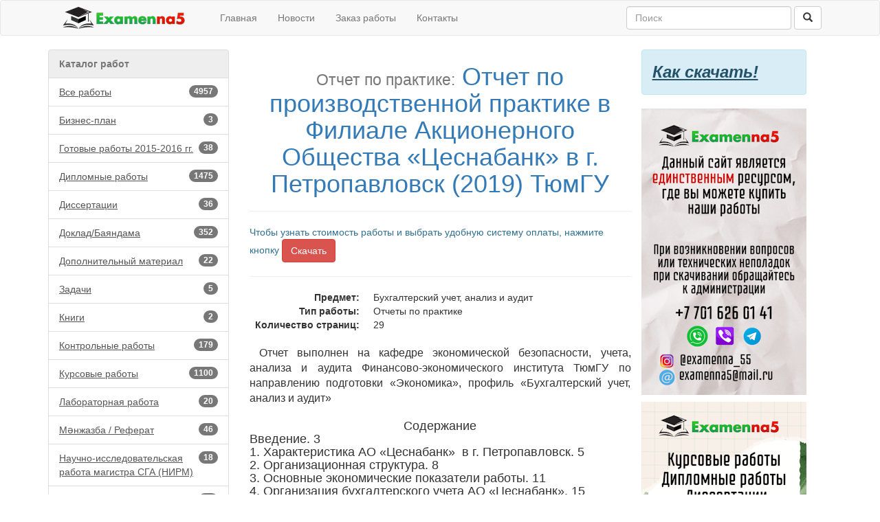

--- FILE ---
content_type: text/html; charset=utf-8
request_url: https://examenna5.net/work/8150/
body_size: 32255
content:

<!DOCTYPE html>
<html>
<head>
    <meta charset="utf-8" />
    <meta name="viewport" content="width=device-width, initial-scale=1.0">
    

<meta name="description" content="Отчет по практике экономиста в банке (2019)">
<meta name="keywords" content="отчет по практике экономиста в ТюмГУ, заказать отчет по практике, отчет по практике экономиста в банке, отчет по практике на заказ по экономике" />
<meta name="news_keywords" content="отчет по практике экономиста в ТюмГУ, заказать отчет по практике, отчет по практике экономиста в банке, отчет по практике на заказ по экономике" />

    <title>Отчет по производственной практике в Филиале Акционерного Общества &#171;Цеснабанк&#187; в г. Петропавловск (2019) ТюмГУ - Examenna5/Отчеты по практике-Скачать</title>
    <script type="text/javascript">   var appInsights=window.appInsights||function(config){     function r(config){t[config]=function(){var i=arguments;t.queue.push(function(){t[config].apply(t,i)})}}var t={config:config},u=document,e=window,o="script",s=u.createElement(o),i,f;for(s.src=config.url||"//az416426.vo.msecnd.net/scripts/a/ai.0.js",u.getElementsByTagName(o)[0].parentNode.appendChild(s),t.cookie=u.cookie,t.queue=[],i=["Event","Exception","Metric","PageView","Trace"];i.length;)r("track"+i.pop());return r("setAuthenticatedUserContext"),r("clearAuthenticatedUserContext"),config.disableExceptionTracking||(i="onerror",r("_"+i),f=e[i],e[i]=function(config,r,u,e,o){var s=f&&f(config,r,u,e,o);return s!==!0&&t["_"+i](config,r,u,e,o),s}),t     }({         instrumentationKey:"9507eec3-c879-4ab7-ac1b-2882bb36b92c"     });             window.appInsights=appInsights;     appInsights.trackPageView(); </script>
    <link href="/Content/css?v=HlJno-lc_c_Ys4gihqIU2kCBKmFd-Kdl39x6hpzf2es1" rel="stylesheet"/>

    <script src="/bundles/modernizr?v=inCVuEFe6J4Q07A0AcRsbJic_UE5MwpRMNGcOtk94TE1"></script>

    
    <link rel="shortcut icon" href="/favicon.ico" type="image/x-icon">
</head>
<body>
    <div class="navbar navbar-default">
        <div class="container">
            <div class="navbar-header">
                <a href="/" class="navbar-brand" style="margin-top:-6px;">
                    <img src="/Content/images/logo.svg" width="220" height="32" />
                </a>                 
                <button type="button" class="navbar-toggle" data-toggle="collapse" data-target=".navbar-collapse">
                    <span class="icon-bar"></span>
                    <span class="icon-bar"></span>
                    <span class="icon-bar"></span>
                </button>
            </div>
            <div class="navbar-collapse collapse">
                <ul class="nav navbar-nav">
                    <li><a href="/">Главная</a></li>
                    <li><a href="/news">Новости</a></li>
                    <li><a href="/order">Заказ работы</a></li>
                    
                    <li><a href="/contact">Контакты</a></li>
                </ul>
                
    
<form action="/search" class="navbar-form navbar-right" method="get" role="search">    <div class="form-group">
        <input name="text" type="text" class="form-control" placeholder="Поиск" style="width:240px;">
    </div>
    <button type="submit" class="btn btn-default"><span class="glyphicon glyphicon-search"></span></button>
</form>

                
            </div>
        </div>
    </div>
    <div class="container body-content">
        <div class="row">

                <div class="col-xs-4 col-md-3">
<div class="list-group">
    <div class="list-group-item disabled"><b>Каталог работ</b></div>
    <a href="/works" class="list-group-item" style="text-decoration:underline;">
        <span class="badge">4957</span>Все работы
    </a>
            <a href="/works/90" class="list-group-item" style="text-decoration:underline;">
                    <span class="badge">3</span>Бизнес-план            </a>
            <a href="/works/162" class="list-group-item" style="text-decoration:underline;">
                    <span class="badge">38</span>Готовые работы 2015-2016 гг.            </a>
            <a href="/works/5" class="list-group-item" style="text-decoration:underline;">
                    <span class="badge">1475</span>Дипломные работы            </a>
            <a href="/works/148" class="list-group-item" style="text-decoration:underline;">
                    <span class="badge">36</span>Диссертации            </a>
            <a href="/works/4" class="list-group-item" style="text-decoration:underline;">
                    <span class="badge">352</span>Доклад/Баяндама            </a>
            <a href="/works/51" class="list-group-item" style="text-decoration:underline;">
                    <span class="badge">22</span>Дополнительный материал            </a>
            <a href="/works/143" class="list-group-item" style="text-decoration:underline;">
                    <span class="badge">5</span>Задачи            </a>
            <a href="/works/79" class="list-group-item" style="text-decoration:underline;">
                    <span class="badge">2</span>Книги            </a>
            <a href="/works/44" class="list-group-item" style="text-decoration:underline;">
                    <span class="badge">179</span>Контрольные работы            </a>
            <a href="/works/6" class="list-group-item" style="text-decoration:underline;">
                    <span class="badge">1100</span>Курсовые работы            </a>
            <a href="/works/137" class="list-group-item" style="text-decoration:underline;">
                    <span class="badge">20</span>Лабораторная работа            </a>
            <a href="/works/84" class="list-group-item" style="text-decoration:underline;">
                    <span class="badge">46</span>Мәнжазба / Реферат            </a>
            <a href="/works/160" class="list-group-item" style="text-decoration:underline;">
                    <span class="badge">18</span>Научно-исследовательская работа магистра СГА (НИРМ)            </a>
            <a href="/works/159" class="list-group-item" style="text-decoration:underline;">
                    <span class="badge">28</span>Научные статьи (Публикации)            </a>
            <a href="/works/78" class="list-group-item" style="text-decoration:underline;">
                    <span class="badge">25</span>Образцы нотариальных документов            </a>
            <a href="/works/7" class="list-group-item" style="text-decoration:underline;">
                    <span class="badge">648</span>Отчеты по практике            </a>
            <a href="/works/63" class="list-group-item" style="text-decoration:underline;">
                    <span class="badge">53</span>Презентации            </a>
            <a href="/works/3" class="list-group-item" style="text-decoration:underline;">
                    <span class="badge">440</span>Рефераты            </a>
            <a href="/works/88" class="list-group-item" style="text-decoration:underline;">
                    <span class="badge">2</span>Сочинения            </a>
            <a href="/works/85" class="list-group-item" style="text-decoration:underline;">
                    <span class="badge">235</span>Тесты            </a>
            <a href="/works/82" class="list-group-item" style="text-decoration:underline;">
                    <span class="badge">67</span>Шпаргалки            </a>
            <a href="/works/81" class="list-group-item" style="text-decoration:underline;">
                    <span class="badge">163</span>Эссе            </a>
</div>

                </div>
<div class="col-xs-8 col-md-6 site-text">
            



<h1 style="text-align:center;">
        <small>Отчет по практике:</small>
    <span class="text-primary">Отчет по производственной практике в Филиале Акционерного Общества &#171;Цеснабанк&#187; в г. Петропавловск (2019) ТюмГУ</span>
    
</h1>

<hr />
    <form id="digiselller_form" action="https://www.oplata.info/asp2/pay.asp" method="post">
        <input type="hidden" name="id_d" value="2823624" />
        <input type="hidden" name="cart_uid" value="" />
        <input type="hidden" name="typecurr" value="" />
        <input type="hidden" name="email" value="" />
        <input type="hidden" name="lang" value="ru-RU" />
        <input type="hidden" name="failpage" value="https://examenna5.net/work/8150/" />
        <input type="hidden" name="agent" value="" />
        <input type="hidden" name="promocode" value="" />
        <input type="hidden" name="unit_cnt" value="" />
        <span class="text-info">Чтобы узнать стоимость работы и выбрать удобную систему оплаты, нажмите кнопку</span>
        <button type="submit" class="btn btn-danger">Скачать</button>
    </form>
    <hr />
<dl class="dl-horizontal">
    <dt>Предмет:</dt>
    <dd> Бухгалтерский учет, анализ и аудит </dd>
    <dt>Тип работы:</dt>
    <dd> Отчеты по практике </dd>
        <dt>Количество страниц:</dt>
        <dd>29</dd>
</dl>

<div class="work-page-content">
    <p style="text-align:justify"><span style="font-size:16px">Отчет выполнен на кафедре экономической безопасности, учета, анализа и аудита Финансово-экономического института ТюмГУ по направлению подготовки &laquo;Экономика&raquo;, профиль &laquo;Бухгалтерский учет, анализ и аудит&raquo;</span></p>

<p style="text-align:justify">&nbsp;</p>

<h1 style="text-align:center"><span style="font-size:18px">Содержание</span></h1>

<h1><span style="font-size:18px">Введение. 3</span></h1>

<h1><span style="font-size:18px">1. Характеристика АО &laquo;Цеснабанк&raquo; &nbsp;в г. Петропавловск. 5</span></h1>

<h1><span style="font-size:18px">2. Организационная структура. 8</span></h1>

<h1><span style="font-size:18px">3. Основные экономические показатели работы. 11</span></h1>

<h1><span style="font-size:18px">4. Организация бухгалтерского учета АО &laquo;Цеснабанк&raquo;. 15</span></h1>

<h1><span style="font-size:18px">5. Классификация счетов бухгалтерского учета в АО &laquo;Цеснабанк&raquo;. 18</span></h1>

<h1><span style="font-size:18px">6. Проблемы деятельности АО&nbsp;&laquo;Цеснабанк&raquo; в г. Петропавловск. 24</span></h1>

<h1><span style="font-size:18px">Заключение. 30</span></h1>

<h1><span style="font-size:18px">Список использованных источников. 31</span></h1>

<h1><span style="font-size:18px">Приложения. 32</span></h1>

<p>&nbsp;</p>

<h2 style="text-align:center"><span style="font-size:18px">Введение</span></h2>

<p style="text-align:justify"><span style="font-size:16px">Вместе с руководителем практики мы составили план работы, который я выполнила за время практики.</span></p>

<p style="text-align:justify"><span style="font-size:16px">Когда я&nbsp; проходила практику, передо мной стояли следующие задачи:</span></p>

<p style="text-align:justify"><span style="font-size:16px">- Ознакомление с деятельностью предприятия и нормативно-правовыми документами, регламентирующими его деятельность;</span></p>

<p style="text-align:justify"><span style="font-size:16px">- Изучение организационной структуры предприятия;</span></p>

<p style="text-align:justify"><span style="font-size:16px">- Анализ основных экономических показателей;</span></p>

<p style="text-align:justify"><span style="font-size:16px">- Изучение организации бухгалтерского учета в банке;</span></p>

<p style="text-align:justify"><span style="font-size:16px">- Изучение классификацию счетов бухгалтерского учета в банке;</span></p>

<p style="text-align:justify"><span style="font-size:16px">- Изучение управленческого учета и организацию внутреннего аудита.</span></p>

<p style="text-align:justify">&nbsp;</p>

<h2 style="text-align:center"><span style="font-size:18px">1. Характеристика АО &laquo;Цеснабанк&raquo; &nbsp;в г. Петропавловск</span></h2>

<p style="text-align:justify"><span style="font-size:16px">АО &laquo;Цеснабанк&raquo; оказывает полный комплекс банковских услуг, таких как открытие и ведение текущих счетов, международных пластиковых карт VISA, открытие и ведение срочных вкладов, кредитование физических и юридических лиц, быстрые переводы по Казахстану, и в страны дальнего и ближнего зарубежья, сейфовый депозитарий и др.</span></p>

<p style="text-align:justify"><span style="font-size:16px">К группе дополнительных услуг можно отнести:</span></p>

<p style="text-align:justify"><span style="font-size:16px">- сейфовые услуги;</span></p>

<p style="text-align:justify"><span style="font-size:16px">- консультационные услуги;</span></p>

<p style="text-align:justify"><span style="font-size:16px">- внедрение системы &laquo;Клиент-банк&raquo;, &laquo;Интернет-банк&raquo;</span></p>

<p style="text-align:justify"><span style="font-size:16px">АО &laquo;Цеснабанк&raquo; как и любой банк, для успешной работы в сфере оказания финансовых услуг имеет свою стратегию развития.</span></p>

<p style="text-align:justify">&nbsp;</p>

<h2 style="text-align:center"><span style="font-size:18px">2. Организационная структура</span></h2>

<p style="text-align:justify"><span style="font-size:16px">Организационная структура бухгалтерии АО &laquo;Цеснабанк&raquo; &nbsp;в г. Петропавловск представлена на рисунке 2.</span></p>

<p style="text-align:center"><span style="font-size:16px"><img alt="Рисунок 2. Организационная структура бухгалтерии АО «Цеснабанк»  в г. Петропавловск" src="https://examenna5storage.blob.core.windows.net/examenna5-work-images/1_2020_3_20__10h59m58s.jpg" style="height:342px; width:407px" /></span></p>

<p style="text-align:center"><span style="font-size:16px">Рисунок 2. Организационная структура бухгалтерии АО &laquo;Цеснабанк&raquo; &nbsp;в г. Петропавловск</span></p>

<p style="text-align:justify"><span style="font-size:16px">Работа бухгалтерской службы Филиала АО &laquo;Цеснабанк&raquo; &nbsp;в г. Петропавловск организована хорошо, сотрудники знают круг своих обязанностей и ответственности. Весь персонал имеет высшее образование.</span></p>

<p style="text-align:justify">&nbsp;</p>

<h2 style="text-align:center"><span style="font-size:18px">3. Основные экономические показатели работы</span></h2>

<p style="text-align:justify"><span style="font-size:16px">Рассмотрено исполнение бюджета по доходной части на 1 декабря 2016 г. отклонение от доведенного бюджета наблюдается по доходам от диллинговых (неисполнение доведенного бюджета на 66,7%%), от перечислений сумм во вклады (неисполнение доведенного бюджета на 86,9%).Выполнение на 109,3% наблюдается по кредитам физическим лицам, от услуг по обслуживанию бюджетных организаций на 164,1%, от услуг по выплате пенсий и пособий на 164,7%, от услуг по обслуживанию физическим лицам на 123,7%.</span></p>

<p style="text-align:justify"><span style="font-size:16px">Таблица 3</span></p>

<p style="text-align:justify"><span style="font-size:16px">Структура расходов АО &laquo;Цеснабанк&raquo;</span></p>

<p style="text-align:justify"><span style="font-size:16px"><img alt="Таблица 3 Структура расходов АО «Цеснабанк»" src="https://examenna5storage.blob.core.windows.net/examenna5-work-images/1_2020_3_20__11h1m26s.jpg" style="height:285px; width:530px" /></span></p>

<p style="text-align:justify">&nbsp;</p>

<h2 style="text-align:center"><span style="font-size:18px">4. Организация бухгалтерского учета АО &laquo;Цеснабанк&raquo;</span></h2>

<p style="text-align:justify"><span style="font-size:16px">Главный бухгалтер обязан составить должностные инструкции работ&shy;ников-бухгалтеров банка с указанием закрепленных счетов и штампов; порядок ведения и регистрации операции в книгах, журналах или передачи обработанных сведений на ВЦ или на компьютерную систему; распределить права и обязанности.</span></p>

<p style="text-align:justify"><span style="font-size:16px">В подчинении главного бухгалтера находятся 15 сотрудника.</span></p>

<p style="text-align:justify"><span style="font-size:16px">В АО &laquo;Цеснабанк&raquo; разработано штатное расписание, которое заполняется по шаблону, представленному в таблице 5. Данные документы заполняет бухгалтер предприятия.</span></p>

<p style="text-align:justify">&nbsp;</p>

<p style="text-align:justify"><span style="font-size:16px">Таблица 5</span></p>

<p style="text-align:justify"><span style="font-size:16px">Шаблон штатного расписания АО &laquo;Цеснабанк&raquo;</span></p>

<p style="text-align:justify"><span style="font-size:16px"><img alt="Таблица 5 Шаблон штатного расписания АО «Цеснабанк»" src="https://examenna5storage.blob.core.windows.net/examenna5-work-images/1_2020_3_20__11h2m46s.jpg" style="height:138px; width:530px" /></span></p>

<p style="text-align:justify">&nbsp;</p>

<h2 style="text-align:center"><span style="font-size:18px">5. Классификация счетов бухгалтерского учета в АО &laquo;Цеснабанк&raquo;</span></h2>

<p style="text-align:justify"><span style="font-size:16px">План счетов бухгалтерского учета в АО &laquo;Цеснабанк&raquo; представляет собой перечень счетов с разбивкой по клас&shy;сам. В основе классификации счетов лежат их экономические признаки. Таких классов семь:</span></p>

<p style="text-align:justify"><span style="font-size:16px">I класс &ndash; &laquo;Активы), код 1000&ndash;1999 II класс&nbsp; &ndash; &laquo;Обязательства&raquo;, код 2000&ndash;2999</span></p>

<ol style="list-style-type:upper-roman">
	<li style="text-align:justify"><span style="font-size:16px">класс &ndash; &laquo;Собственный капитал&raquo;, код 3000&ndash;3999</span></li>
	<li style="text-align:justify"><span style="font-size:16px">класс&nbsp; &ndash; &laquo;Доходы&raquo;, код 4000&ndash;4999 V класс&nbsp; &ndash; &laquo;Расходы&raquo;, код 5000&ndash;5999</span></li>
</ol>

<p style="text-align:justify"><span style="font-size:16px">VI класс&nbsp; &ndash; &laquo;Условные и возможные требования и обязательства&raquo;, код 6000-6999 VII класс &ndash; &laquo;Счета меморандума к балансу банка&raquo;, код 7000&ndash;7999.</span></p>

<p style="text-align:justify">&nbsp;</p>

<h2 style="text-align:center"><span style="font-size:18px">6. Проблемы деятельности АО&nbsp;&laquo;Цеснабанк&raquo; в г. Петропавловск</span></h2>

<p style="text-align:justify"><span style="font-size:16px">Анализ деятельности АО &laquo;Цеснабанк&raquo; позволил выделить в его деятельности следующие основные виды рисков:</span></p>

<p style="text-align:justify"><span style="font-size:16px">- Кредитные риски;</span></p>

<p style="text-align:justify"><span style="font-size:16px">- Риски ликвидности.</span></p>

<p style="text-align:justify"><span style="font-size:16px">Присутствие в рассматриваемом банке кредитного риска ожидаемо, так как данный вид риска свойственен практически всем банкам Республики Казахстан. В связи с тем, что кредитный риск является достаточно значимым для Банка и ожидаемым видом риска, управлению им в АО &laquo;Цеснабанк&raquo; уделяется особое внимание.</span></p>

<p style="text-align:justify">&nbsp;</p>

<h2 style="text-align:center"><span style="font-size:18px">Заключение</span></h2>

<p style="text-align:justify"><span style="font-size:16px">Таким образом, во время прохождения практики дана общая характеристика АО &laquo;Цеснабанк&raquo; в г. Петропавловск, изучены основные экономические показатели деятельности АО &laquo;Цеснабанк&raquo; в г. Петропавловск, рассмотрены риски и политика борьбы с ними.</span></p>

<p style="text-align:justify"><span style="font-size:16px">Выяснено, что основными рисками для АО &laquo;Цеснабанк&raquo;&nbsp; являются риск потери ликвидности и кредитный риск. Данные виды риска взаимосвязаны друг с другом так, что риск ликвидности образуется на основе кредитного риска. Причинами данных рисков выступают: невыплата кредитов; досрочное погашение кредитов (ведёт к отсутствию переплаты и прибыли от кредита); инфляция.</span></p>

<h2 style="text-align:center">&nbsp;</h2>

</div>





</div>                <div class="col-xs-6 col-md-3">
                    <div class="row">

                    </div>
                    <div class="row">
                        <div class="alert alert-info" role="alert" style="width:240px;">
                            <a href="/HowDownLoad" style="font-size:x-large; text-decoration:underline; font-style:italic;" class="alert-link">Как скачать!</a>
                        </div>


                    </div>
                    <div class="row">
                        <div style="margin-bottom:10px;">
                            <img width="240" src="/Content/signs/top.png" />
                        </div>
                    </div>
                    
                    <div class="row">
                        <div>
                            <img width="240" src="/Content/signs/down.png" />
                        </div>
                    </div>
                </div>
        </div>
        <hr />
        <footer>
            <div class="row">
                <div class="col-xs-12">
                    &copy; 2026 <a href="/">Examenna5</a> Готовые рефераты, курсовые, дипломные работы на русском, казахском, английском языках. Выполнение работ на заказ
                </div>
            </div>
            <div class="row">
                <div class="col-xs-12">
                    
    <div class="col-md-1 col-md-offset-2">
        <div class="share-content">
            <!-- Yandex.Metrika informer -->
            <a href="https://metrika.yandex.ru/stat/?id=25851899&amp;from=informer"
               target="_blank" rel="nofollow">
                <img src="https://informer.yandex.ru/informer/25851899/3_1_FFFFFFFF_EFEFEFFF_0_pageviews"
                     style="width:88px; height:31px; border:0;" alt="Яндекс.Метрика" title="Яндекс.Метрика: данные за сегодня (просмотры, визиты и уникальные посетители)" class="ym-advanced-informer" data-cid="25851899" data-lang="ru" />
            </a>
            <!-- /Yandex.Metrika informer -->
            <!-- Yandex.Metrika counter -->
            <script type="text/javascript">
                (function (d, w, c) {
                    (w[c] = w[c] || []).push(function () {
                        try {
                            w.yaCounter25851899 = new Ya.Metrika2({
                                id: 25851899,
                                clickmap: true,
                                trackLinks: true,
                                accurateTrackBounce: true,
                                webvisor: true
                            });
                        } catch (e) { }
                    });

                    var n = d.getElementsByTagName("script")[0],
                        s = d.createElement("script"),
                        f = function () { n.parentNode.insertBefore(s, n); };
                    s.type = "text/javascript";
                    s.async = true;
                    s.src = "https://mc.yandex.ru/metrika/tag.js";

                    if (w.opera == "[object Opera]") {
                        d.addEventListener("DOMContentLoaded", f, false);
                    } else { f(); }
                })(document, window, "yandex_metrika_callbacks2");
            </script>
            <noscript><div><img src="https://mc.yandex.ru/watch/25851899" style="position:absolute; left:-9999px;" alt="" /></div></noscript>
            <!-- /Yandex.Metrika counter -->
        </div>
    </div>
    <div class="col-md-1">
        <div class="share-content">
            <!--LiveInternet counter-->
            <script type="text/javascript">
<!--
document.write("<a href='//www.liveinternet.ru/click' "+
"target=_blank><img src='//counter.yadro.ru/hit?t52.9;r"+
escape(document.referrer)+((typeof(screen)=="undefined")?"":
";s"+screen.width+"*"+screen.height+"*"+(screen.colorDepth?
screen.colorDepth:screen.pixelDepth))+";u"+escape(document.URL)+
";h"+escape(document.title.substring(0,80))+";"+Math.random()+
"' alt='' title='LiveInternet: показано число просмотров и"+
" посетителей за 24 часа' "+
"border='0' width='88' height='31'><\/a>")
//--></script><!--/LiveInternet-->
        </div>
    </div>
    <div class="col-md-1">
        <div class="share-content"></div>
    </div>
    <div class="col-md-5">
        <div class="share-content">
            <script type="text/javascript" src="//yastatic.net/es5-shims/0.0.2/es5-shims.min.js" charset="utf-8"></script>
            <script type="text/javascript" src="//yastatic.net/share2/share.js" charset="utf-8"></script>
            <div class="ya-share2" data-services="vkontakte,facebook,odnoklassniki,moimir,twitter,lj"></div>
        </div>        
    </div>

                </div>
            </div>
        </footer>
    </div>
    <script>
        (function (i, s, o, g, r, a, m) {
            i['GoogleAnalyticsObject'] = r; i[r] = i[r] || function () {
                (i[r].q = i[r].q || []).push(arguments)
            }, i[r].l = 1 * new Date(); a = s.createElement(o),
            m = s.getElementsByTagName(o)[0]; a.async = 1; a.src = g; m.parentNode.insertBefore(a, m)
        })(window, document, 'script', '//www.google-analytics.com/analytics.js', 'ga');

        ga('create', 'UA-54723525-1', 'auto');
        ga('send', 'pageview');

    </script>
    <script src="/bundles/jquery?v=M6dmVkrHVhoZ1gfOtvVDZbgBcQTsbWxoLsRizcGkbPk1"></script>

    <script src="/bundles/bootstrap?v=-ktyuuYVm8reiCqek-REkH9kFQQZ53F1Ay-TXz9RIew1"></script>

    
    <!-- START ME-TALK -->
    <script type='text/javascript'>
        (function () {
            var s = document.createElement('script');
            s.type = 'text/javascript';
            s.id = 'supportScript';
            s.charset = 'utf-8';
            s.async = true;
            s.src = '//me-talk.ru/support/support.js?h=5c9c55a40523e33b5995cbfbf1ea190f';
            var sc = document.getElementsByTagName('script')[0];

            var callback = function () {
                /*
                    Здесь вы можете вызывать API. Например, чтобы изменить отступ по высоте:
                    supportAPI.setSupportTop(200);
                */
            };

            s.onreadystatechange = s.onload = function () {
                var state = s.readyState;
                if (!callback.done && (!state || /loaded|complete/.test(state))) {
                    callback.done = true;
                    callback();
                }
            };

            if (sc) sc.parentNode.insertBefore(s, sc);
            else document.documentElement.firstChild.appendChild(s);
        })();
    </script>
    <!-- END ME-TALK -->
</body>
</html>
